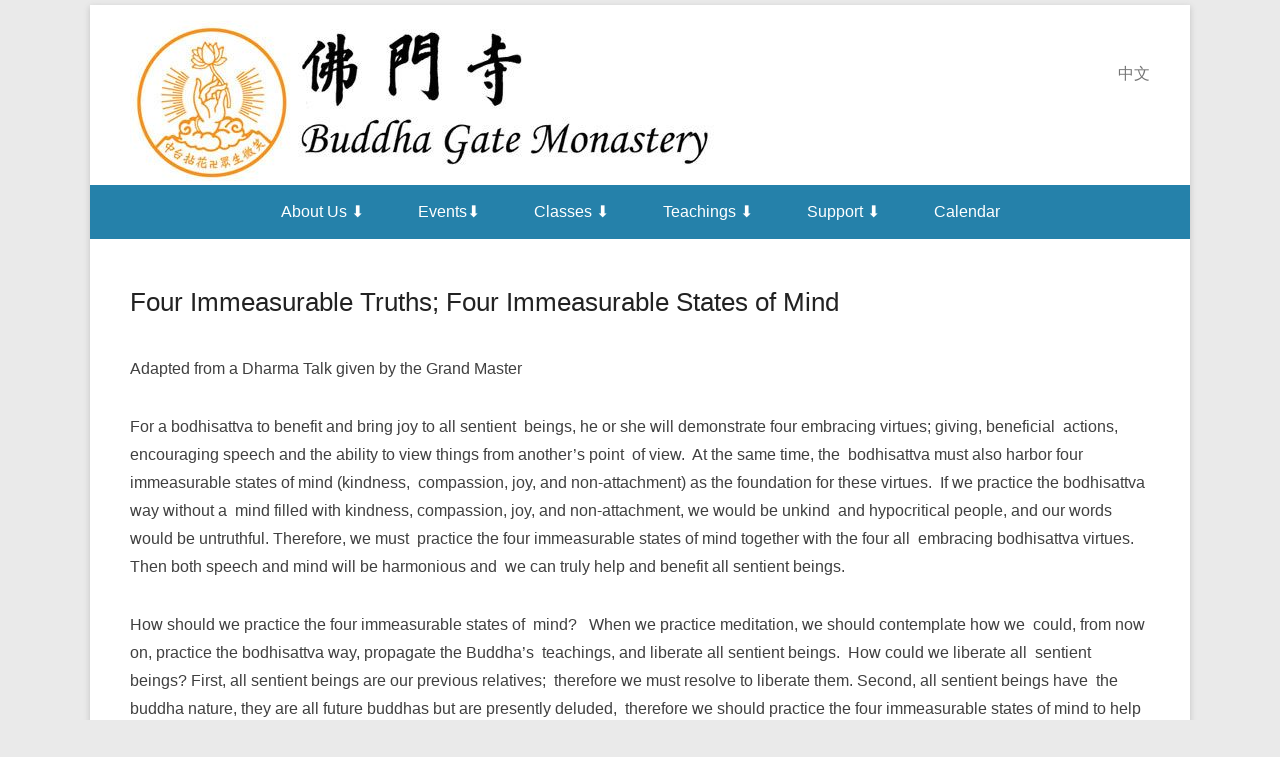

--- FILE ---
content_type: text/html; charset=UTF-8
request_url: https://buddhagate.org/four-immeasurable-truths-four-immeasurable-states-of-mind/
body_size: 19336
content:
 <!DOCTYPE html>
<!--[if IE 6]>
<html id="ie6" lang="en-US">
<![endif]-->
<!--[if IE 7]>
<html id="ie7" lang="en-US">
<![endif]-->
<!--[if IE 8]>
<html id="ie8" lang="en-US">
<![endif]-->
<!--[if !(IE 6) | !(IE 7) | !(IE 8)  ]><!-->
<html lang="en-US">
<!--<![endif]-->
<head>
	<meta charset="UTF-8" />
	<link rel="profile" href="http://gmpg.org/xfn/11" />
	<link rel="pingback" href="https://buddhagate.org/xmlrpc.php" />
<title>Four Immeasurable Truths; Four Immeasurable States of Mind  &#8211; Buddha Gate Monastery</title>
<meta name='robots' content='max-image-preview:large' />
<meta name="viewport" content="width=device-width, initial-scale=1.0"><link rel='dns-prefetch' href='//cdn.jsdelivr.net' />
<link rel='dns-prefetch' href='//fonts.googleapis.com' />
<link rel="alternate" type="application/rss+xml" title="Buddha Gate Monastery &raquo; Feed" href="https://buddhagate.org/feed/" />
<link rel="alternate" type="application/rss+xml" title="Buddha Gate Monastery &raquo; Comments Feed" href="https://buddhagate.org/comments/feed/" />
<link rel="alternate" type="application/rss+xml" title="Buddha Gate Monastery &raquo; Four Immeasurable Truths; Four Immeasurable States of Mind  Comments Feed" href="https://buddhagate.org/four-immeasurable-truths-four-immeasurable-states-of-mind/feed/" />
<link rel="alternate" title="oEmbed (JSON)" type="application/json+oembed" href="https://buddhagate.org/wp-json/oembed/1.0/embed?url=https%3A%2F%2Fbuddhagate.org%2Ffour-immeasurable-truths-four-immeasurable-states-of-mind%2F&#038;lang=en" />
<link rel="alternate" title="oEmbed (XML)" type="text/xml+oembed" href="https://buddhagate.org/wp-json/oembed/1.0/embed?url=https%3A%2F%2Fbuddhagate.org%2Ffour-immeasurable-truths-four-immeasurable-states-of-mind%2F&#038;format=xml&#038;lang=en" />
		<!-- This site uses the Google Analytics by ExactMetrics plugin v8.11.1 - Using Analytics tracking - https://www.exactmetrics.com/ -->
							<script src="//www.googletagmanager.com/gtag/js?id=G-M5JQRKMY8E"  data-cfasync="false" data-wpfc-render="false" type="text/javascript" async></script>
			<script data-cfasync="false" data-wpfc-render="false" type="text/javascript">
				var em_version = '8.11.1';
				var em_track_user = true;
				var em_no_track_reason = '';
								var ExactMetricsDefaultLocations = {"page_location":"https:\/\/buddhagate.org\/four-immeasurable-truths-four-immeasurable-states-of-mind\/"};
								if ( typeof ExactMetricsPrivacyGuardFilter === 'function' ) {
					var ExactMetricsLocations = (typeof ExactMetricsExcludeQuery === 'object') ? ExactMetricsPrivacyGuardFilter( ExactMetricsExcludeQuery ) : ExactMetricsPrivacyGuardFilter( ExactMetricsDefaultLocations );
				} else {
					var ExactMetricsLocations = (typeof ExactMetricsExcludeQuery === 'object') ? ExactMetricsExcludeQuery : ExactMetricsDefaultLocations;
				}

								var disableStrs = [
										'ga-disable-G-M5JQRKMY8E',
									];

				/* Function to detect opted out users */
				function __gtagTrackerIsOptedOut() {
					for (var index = 0; index < disableStrs.length; index++) {
						if (document.cookie.indexOf(disableStrs[index] + '=true') > -1) {
							return true;
						}
					}

					return false;
				}

				/* Disable tracking if the opt-out cookie exists. */
				if (__gtagTrackerIsOptedOut()) {
					for (var index = 0; index < disableStrs.length; index++) {
						window[disableStrs[index]] = true;
					}
				}

				/* Opt-out function */
				function __gtagTrackerOptout() {
					for (var index = 0; index < disableStrs.length; index++) {
						document.cookie = disableStrs[index] + '=true; expires=Thu, 31 Dec 2099 23:59:59 UTC; path=/';
						window[disableStrs[index]] = true;
					}
				}

				if ('undefined' === typeof gaOptout) {
					function gaOptout() {
						__gtagTrackerOptout();
					}
				}
								window.dataLayer = window.dataLayer || [];

				window.ExactMetricsDualTracker = {
					helpers: {},
					trackers: {},
				};
				if (em_track_user) {
					function __gtagDataLayer() {
						dataLayer.push(arguments);
					}

					function __gtagTracker(type, name, parameters) {
						if (!parameters) {
							parameters = {};
						}

						if (parameters.send_to) {
							__gtagDataLayer.apply(null, arguments);
							return;
						}

						if (type === 'event') {
														parameters.send_to = exactmetrics_frontend.v4_id;
							var hookName = name;
							if (typeof parameters['event_category'] !== 'undefined') {
								hookName = parameters['event_category'] + ':' + name;
							}

							if (typeof ExactMetricsDualTracker.trackers[hookName] !== 'undefined') {
								ExactMetricsDualTracker.trackers[hookName](parameters);
							} else {
								__gtagDataLayer('event', name, parameters);
							}
							
						} else {
							__gtagDataLayer.apply(null, arguments);
						}
					}

					__gtagTracker('js', new Date());
					__gtagTracker('set', {
						'developer_id.dNDMyYj': true,
											});
					if ( ExactMetricsLocations.page_location ) {
						__gtagTracker('set', ExactMetricsLocations);
					}
										__gtagTracker('config', 'G-M5JQRKMY8E', {"forceSSL":"true"} );
										window.gtag = __gtagTracker;										(function () {
						/* https://developers.google.com/analytics/devguides/collection/analyticsjs/ */
						/* ga and __gaTracker compatibility shim. */
						var noopfn = function () {
							return null;
						};
						var newtracker = function () {
							return new Tracker();
						};
						var Tracker = function () {
							return null;
						};
						var p = Tracker.prototype;
						p.get = noopfn;
						p.set = noopfn;
						p.send = function () {
							var args = Array.prototype.slice.call(arguments);
							args.unshift('send');
							__gaTracker.apply(null, args);
						};
						var __gaTracker = function () {
							var len = arguments.length;
							if (len === 0) {
								return;
							}
							var f = arguments[len - 1];
							if (typeof f !== 'object' || f === null || typeof f.hitCallback !== 'function') {
								if ('send' === arguments[0]) {
									var hitConverted, hitObject = false, action;
									if ('event' === arguments[1]) {
										if ('undefined' !== typeof arguments[3]) {
											hitObject = {
												'eventAction': arguments[3],
												'eventCategory': arguments[2],
												'eventLabel': arguments[4],
												'value': arguments[5] ? arguments[5] : 1,
											}
										}
									}
									if ('pageview' === arguments[1]) {
										if ('undefined' !== typeof arguments[2]) {
											hitObject = {
												'eventAction': 'page_view',
												'page_path': arguments[2],
											}
										}
									}
									if (typeof arguments[2] === 'object') {
										hitObject = arguments[2];
									}
									if (typeof arguments[5] === 'object') {
										Object.assign(hitObject, arguments[5]);
									}
									if ('undefined' !== typeof arguments[1].hitType) {
										hitObject = arguments[1];
										if ('pageview' === hitObject.hitType) {
											hitObject.eventAction = 'page_view';
										}
									}
									if (hitObject) {
										action = 'timing' === arguments[1].hitType ? 'timing_complete' : hitObject.eventAction;
										hitConverted = mapArgs(hitObject);
										__gtagTracker('event', action, hitConverted);
									}
								}
								return;
							}

							function mapArgs(args) {
								var arg, hit = {};
								var gaMap = {
									'eventCategory': 'event_category',
									'eventAction': 'event_action',
									'eventLabel': 'event_label',
									'eventValue': 'event_value',
									'nonInteraction': 'non_interaction',
									'timingCategory': 'event_category',
									'timingVar': 'name',
									'timingValue': 'value',
									'timingLabel': 'event_label',
									'page': 'page_path',
									'location': 'page_location',
									'title': 'page_title',
									'referrer' : 'page_referrer',
								};
								for (arg in args) {
																		if (!(!args.hasOwnProperty(arg) || !gaMap.hasOwnProperty(arg))) {
										hit[gaMap[arg]] = args[arg];
									} else {
										hit[arg] = args[arg];
									}
								}
								return hit;
							}

							try {
								f.hitCallback();
							} catch (ex) {
							}
						};
						__gaTracker.create = newtracker;
						__gaTracker.getByName = newtracker;
						__gaTracker.getAll = function () {
							return [];
						};
						__gaTracker.remove = noopfn;
						__gaTracker.loaded = true;
						window['__gaTracker'] = __gaTracker;
					})();
									} else {
										console.log("");
					(function () {
						function __gtagTracker() {
							return null;
						}

						window['__gtagTracker'] = __gtagTracker;
						window['gtag'] = __gtagTracker;
					})();
									}
			</script>
							<!-- / Google Analytics by ExactMetrics -->
		<style id='wp-img-auto-sizes-contain-inline-css' type='text/css'>
img:is([sizes=auto i],[sizes^="auto," i]){contain-intrinsic-size:3000px 1500px}
/*# sourceURL=wp-img-auto-sizes-contain-inline-css */
</style>

<link rel='stylesheet' id='orgchart-style1-css' href='https://buddhagate.org/wp-content/plugins/simple-org-chart/css/jquery.jOrgChart.css?ver=6.9' type='text/css' media='all' />
<link rel='stylesheet' id='orgchart-style2-css' href='https://buddhagate.org/wp-content/plugins/simple-org-chart/css/custom.css?ver=6.9' type='text/css' media='all' />
<link rel='stylesheet' id='select2css-css' href='//cdn.jsdelivr.net/npm/select2@4.1.0-beta.1/dist/css/select2.min.css?ver=1.0' type='text/css' media='all' />
<link rel='stylesheet' id='mec-select2-style-css' href='https://buddhagate.org/wp-content/plugins/modern-events-calendar/assets/packages/select2/select2.min.css?ver=6.9' type='text/css' media='all' />
<link rel='stylesheet' id='mec-font-icons-css' href='https://buddhagate.org/wp-content/plugins/modern-events-calendar/assets/css/iconfonts.css?ver=6.9' type='text/css' media='all' />
<link rel='stylesheet' id='mec-frontend-style-css' href='https://buddhagate.org/wp-content/plugins/modern-events-calendar/assets/css/frontend.min.css?ver=5.2.3' type='text/css' media='all' />
<link rel='stylesheet' id='mec-tooltip-style-css' href='https://buddhagate.org/wp-content/plugins/modern-events-calendar/assets/packages/tooltip/tooltip.css?ver=6.9' type='text/css' media='all' />
<link rel='stylesheet' id='mec-tooltip-shadow-style-css' href='https://buddhagate.org/wp-content/plugins/modern-events-calendar/assets/packages/tooltip/tooltipster-sideTip-shadow.min.css?ver=6.9' type='text/css' media='all' />
<link rel='stylesheet' id='mec-featherlight-style-css' href='https://buddhagate.org/wp-content/plugins/modern-events-calendar/assets/packages/featherlight/featherlight.css?ver=6.9' type='text/css' media='all' />
<link rel='stylesheet' id='mec-google-fonts-css' href='//fonts.googleapis.com/css?family=Montserrat%3A400%2C700%7CRoboto%3A100%2C300%2C400%2C700&#038;ver=6.9' type='text/css' media='all' />
<link rel='stylesheet' id='mec-dynamic-styles-css' href='https://buddhagate.org/wp-content/plugins/modern-events-calendar/assets/css/dyncss.css?ver=6.9' type='text/css' media='all' />
<style id='mec-dynamic-styles-inline-css' type='text/css'>
.mec-load-more-button, .mec-events-meta-group-tags a, .mec-events-button, .mec-single-event .mec-event-meta dt, .mec-wrap abbr, .mec-event-schedule-content dl dt, .mec-breadcrumbs a, .mec-breadcrumbs span .mec-event-content p, .mec-wrap p { font-family: 'Bree Serif',sans-serif; font-weight:300;}.mec-wrap.colorskin-custom .mec-totalcal-box .mec-totalcal-view span:hover,.mec-wrap.colorskin-custom .mec-calendar.mec-event-calendar-classic .mec-selected-day,.mec-wrap.colorskin-custom .mec-color, .mec-wrap.colorskin-custom .mec-event-sharing-wrap .mec-event-sharing > li:hover a, .mec-wrap.colorskin-custom .mec-color-hover:hover, .mec-wrap.colorskin-custom .mec-color-before *:before ,.mec-wrap.colorskin-custom .mec-widget .mec-event-grid-classic.owl-carousel .owl-nav i,.mec-wrap.colorskin-custom .mec-event-list-classic a.magicmore:hover,.mec-wrap.colorskin-custom .mec-event-grid-simple:hover .mec-event-title,.mec-wrap.colorskin-custom .mec-single-event .mec-event-meta dd.mec-events-event-categories:before,.mec-wrap.colorskin-custom .mec-single-event-date:before,.mec-wrap.colorskin-custom .mec-single-event-time:before,.mec-wrap.colorskin-custom .mec-events-meta-group.mec-events-meta-group-venue:before,.mec-wrap.colorskin-custom .mec-calendar .mec-calendar-side .mec-previous-month i,.mec-wrap.colorskin-custom .mec-calendar .mec-calendar-side .mec-next-month,.mec-wrap.colorskin-custom .mec-calendar .mec-calendar-side .mec-previous-month:hover,.mec-wrap.colorskin-custom .mec-calendar .mec-calendar-side .mec-next-month:hover,.mec-wrap.colorskin-custom .mec-calendar.mec-event-calendar-classic dt.mec-selected-day:hover,.mec-wrap.colorskin-custom .mec-infowindow-wp h5 a:hover, .colorskin-custom .mec-events-meta-group-countdown .mec-end-counts h3,.mec-calendar .mec-calendar-side .mec-next-month i,.mec-wrap .mec-totalcal-box i,.mec-calendar .mec-event-article .mec-event-title a:hover,.mec-attendees-list-details .mec-attendee-profile-link a:hover,.mec-wrap.colorskin-custom .mec-next-event-details li i, .mec-next-event-details i:before, .mec-marker-infowindow-wp .mec-marker-infowindow-count, .mec-next-event-details a,.mec-wrap.colorskin-custom .mec-events-masonry-cats a.mec-masonry-cat-selected,.lity .mec-color,.lity .mec-color-before :before,.lity .mec-color-hover:hover,.lity .mec-wrap .mec-color,.lity .mec-wrap .mec-color-before :before,.lity .mec-wrap .mec-color-hover:hover,.leaflet-popup-content .mec-color,.leaflet-popup-content .mec-color-before :before,.leaflet-popup-content .mec-color-hover:hover,.leaflet-popup-content .mec-wrap .mec-color,.leaflet-popup-content .mec-wrap .mec-color-before :before,.leaflet-popup-content .mec-wrap .mec-color-hover:hover,.mec-map-boxshow div .mec-map-view-event-detail.mec-event-detail i,.mec-map-boxshow div .mec-map-view-event-detail.mec-event-detail:hover,.mec-map-boxshow .mec-color,.mec-map-boxshow .mec-color-before :before,.mec-map-boxshow .mec-color-hover:hover,.mec-map-boxshow .mec-wrap .mec-color,.mec-map-boxshow .mec-wrap .mec-color-before :before,.mec-map-boxshow .mec-wrap .mec-color-hover:hover{color: #0093d0}.mec-wrap .mec-map-lightbox-wp.mec-event-list-classic .mec-event-date,.mec-wrap.colorskin-custom .mec-event-sharing .mec-event-share:hover .event-sharing-icon,.mec-wrap.colorskin-custom .mec-event-grid-clean .mec-event-date,.mec-wrap.colorskin-custom .mec-event-list-modern .mec-event-sharing > li:hover a i,.mec-wrap.colorskin-custom .mec-event-list-modern .mec-event-sharing .mec-event-share:hover .mec-event-sharing-icon,.mec-wrap.colorskin-custom .mec-event-list-modern .mec-event-sharing li:hover a i,.mec-wrap.colorskin-custom .mec-calendar:not(.mec-event-calendar-classic) .mec-selected-day,.mec-wrap.colorskin-custom .mec-calendar .mec-selected-day:hover,.mec-wrap.colorskin-custom .mec-calendar .mec-calendar-row  dt.mec-has-event:hover,.mec-wrap.colorskin-custom .mec-calendar .mec-has-event:after, .mec-wrap.colorskin-custom .mec-bg-color, .mec-wrap.colorskin-custom .mec-bg-color-hover:hover, .colorskin-custom .mec-event-sharing-wrap:hover > li, .mec-wrap.colorskin-custom .mec-totalcal-box .mec-totalcal-view span.mec-totalcalview-selected,.mec-wrap .flip-clock-wrapper ul li a div div.inn,.mec-wrap .mec-totalcal-box .mec-totalcal-view span.mec-totalcalview-selected,.event-carousel-type1-head .mec-event-date-carousel,.mec-event-countdown-style3 .mec-event-date,#wrap .mec-wrap article.mec-event-countdown-style1,.mec-event-countdown-style1 .mec-event-countdown-part3 a.mec-event-button,.mec-wrap .mec-event-countdown-style2,.mec-map-get-direction-btn-cnt input[type="submit"],.mec-booking button,span.mec-marker-wrap,.mec-wrap.colorskin-custom .mec-timeline-events-container .mec-timeline-event-date:before{background-color: #0093d0;}.mec-wrap.colorskin-custom .mec-single-event .mec-speakers-details ul li .mec-speaker-avatar a:hover img,.mec-wrap.colorskin-custom .mec-event-list-modern .mec-event-sharing > li:hover a i,.mec-wrap.colorskin-custom .mec-event-list-modern .mec-event-sharing .mec-event-share:hover .mec-event-sharing-icon,.mec-wrap.colorskin-custom .mec-event-list-standard .mec-month-divider span:before,.mec-wrap.colorskin-custom .mec-single-event .mec-social-single:before,.mec-wrap.colorskin-custom .mec-single-event .mec-frontbox-title:before,.mec-wrap.colorskin-custom .mec-calendar .mec-calendar-events-side .mec-table-side-day, .mec-wrap.colorskin-custom .mec-border-color, .mec-wrap.colorskin-custom .mec-border-color-hover:hover, .colorskin-custom .mec-single-event .mec-frontbox-title:before, .colorskin-custom .mec-single-event .mec-events-meta-group-booking form > h4:before, .mec-wrap.colorskin-custom .mec-totalcal-box .mec-totalcal-view span.mec-totalcalview-selected,.mec-wrap .mec-totalcal-box .mec-totalcal-view span.mec-totalcalview-selected,.event-carousel-type1-head .mec-event-date-carousel:after,.mec-wrap.colorskin-custom .mec-events-masonry-cats a.mec-masonry-cat-selected, .mec-marker-infowindow-wp .mec-marker-infowindow-count, .mec-wrap.colorskin-custom .mec-events-masonry-cats a:hover{border-color: #0093d0;}.mec-wrap.colorskin-custom .mec-event-countdown-style3 .mec-event-date:after,.mec-wrap.colorskin-custom .mec-month-divider span:before{border-bottom-color:#0093d0;}.mec-wrap.colorskin-custom  article.mec-event-countdown-style1 .mec-event-countdown-part2:after{border-color: transparent transparent transparent #0093d0;}.mec-wrap.colorskin-custom .mec-box-shadow-color { box-shadow: 0 4px 22px -7px #0093d0;}.mec-wrap.colorskin-custom .mec-timeline-event-local-time, .mec-wrap.colorskin-custom .mec-timeline-event-time ,.mec-wrap.colorskin-custom .mec-timeline-event-location { background: rgba(0,147,208,.11);}.mec-wrap.colorskin-custom .mec-timeline-events-container .mec-timeline-event-date:after { background: rgba(0,147,208,.3);}@media only screen and (min-width: 1281px) {.mec-container {width: 700px;}}@media only screen and (min-width: 1600px) {.mec-container {width: 900px;}}.mec-wrap h1 a, .mec-wrap h2 a, .mec-wrap h3 a, .mec-wrap h4 a, .mec-wrap h5 a, .mec-wrap h6 a,.entry-content .mec-wrap h1 a, .entry-content .mec-wrap h2 a, .entry-content .mec-wrap h3 a,.entry-content  .mec-wrap h4 a, .entry-content .mec-wrap h5 a, .entry-content .mec-wrap h6 a {color: #000000 !important;}.mec-wrap.colorskin-custom h1 a:hover, .mec-wrap.colorskin-custom h2 a:hover, .mec-wrap.colorskin-custom h3 a:hover, .mec-wrap.colorskin-custom h4 a:hover, .mec-wrap.colorskin-custom h5 a:hover, .mec-wrap.colorskin-custom h6 a:hover,.entry-content .mec-wrap.colorskin-custom h1 a:hover, .entry-content .mec-wrap.colorskin-custom h2 a:hover, .entry-content .mec-wrap.colorskin-custom h3 a:hover,.entry-content  .mec-wrap.colorskin-custom h4 a:hover, .entry-content .mec-wrap.colorskin-custom h5 a:hover, .entry-content .mec-wrap.colorskin-custom h6 a:hover {color: #0a0a0a !important;}
/*# sourceURL=mec-dynamic-styles-inline-css */
</style>
<link rel='stylesheet' id='mec-custom-google-font-css' href='https://fonts.googleapis.com/css?family=%7CBree+Serif%3A%2C+&#038;subset=latin%2Clatin-ext' type='text/css' media='all' />
<link rel='stylesheet' id='mec-lity-style-css' href='https://buddhagate.org/wp-content/plugins/modern-events-calendar/assets/packages/lity/lity.min.css?ver=6.9' type='text/css' media='all' />
<style id='wp-emoji-styles-inline-css' type='text/css'>

	img.wp-smiley, img.emoji {
		display: inline !important;
		border: none !important;
		box-shadow: none !important;
		height: 1em !important;
		width: 1em !important;
		margin: 0 0.07em !important;
		vertical-align: -0.1em !important;
		background: none !important;
		padding: 0 !important;
	}
/*# sourceURL=wp-emoji-styles-inline-css */
</style>
<link rel='stylesheet' id='wp-block-library-css' href='https://buddhagate.org/wp-includes/css/dist/block-library/style.min.css?ver=6.9' type='text/css' media='all' />
<style id='wp-block-paragraph-inline-css' type='text/css'>
.is-small-text{font-size:.875em}.is-regular-text{font-size:1em}.is-large-text{font-size:2.25em}.is-larger-text{font-size:3em}.has-drop-cap:not(:focus):first-letter{float:left;font-size:8.4em;font-style:normal;font-weight:100;line-height:.68;margin:.05em .1em 0 0;text-transform:uppercase}body.rtl .has-drop-cap:not(:focus):first-letter{float:none;margin-left:.1em}p.has-drop-cap.has-background{overflow:hidden}:root :where(p.has-background){padding:1.25em 2.375em}:where(p.has-text-color:not(.has-link-color)) a{color:inherit}p.has-text-align-left[style*="writing-mode:vertical-lr"],p.has-text-align-right[style*="writing-mode:vertical-rl"]{rotate:180deg}
/*# sourceURL=https://buddhagate.org/wp-includes/blocks/paragraph/style.min.css */
</style>
<style id='global-styles-inline-css' type='text/css'>
:root{--wp--preset--aspect-ratio--square: 1;--wp--preset--aspect-ratio--4-3: 4/3;--wp--preset--aspect-ratio--3-4: 3/4;--wp--preset--aspect-ratio--3-2: 3/2;--wp--preset--aspect-ratio--2-3: 2/3;--wp--preset--aspect-ratio--16-9: 16/9;--wp--preset--aspect-ratio--9-16: 9/16;--wp--preset--color--black: #111111;--wp--preset--color--cyan-bluish-gray: #abb8c3;--wp--preset--color--white: #ffffff;--wp--preset--color--pale-pink: #f78da7;--wp--preset--color--vivid-red: #cf2e2e;--wp--preset--color--luminous-vivid-orange: #ff6900;--wp--preset--color--luminous-vivid-amber: #fcb900;--wp--preset--color--light-green-cyan: #7bdcb5;--wp--preset--color--vivid-green-cyan: #00d084;--wp--preset--color--pale-cyan-blue: #8ed1fc;--wp--preset--color--vivid-cyan-blue: #0693e3;--wp--preset--color--vivid-purple: #9b51e0;--wp--preset--color--gray: #f4f4f4;--wp--preset--color--yellow: #e5ae4a;--wp--preset--color--blue: #21759b;--wp--preset--gradient--vivid-cyan-blue-to-vivid-purple: linear-gradient(135deg,rgb(6,147,227) 0%,rgb(155,81,224) 100%);--wp--preset--gradient--light-green-cyan-to-vivid-green-cyan: linear-gradient(135deg,rgb(122,220,180) 0%,rgb(0,208,130) 100%);--wp--preset--gradient--luminous-vivid-amber-to-luminous-vivid-orange: linear-gradient(135deg,rgb(252,185,0) 0%,rgb(255,105,0) 100%);--wp--preset--gradient--luminous-vivid-orange-to-vivid-red: linear-gradient(135deg,rgb(255,105,0) 0%,rgb(207,46,46) 100%);--wp--preset--gradient--very-light-gray-to-cyan-bluish-gray: linear-gradient(135deg,rgb(238,238,238) 0%,rgb(169,184,195) 100%);--wp--preset--gradient--cool-to-warm-spectrum: linear-gradient(135deg,rgb(74,234,220) 0%,rgb(151,120,209) 20%,rgb(207,42,186) 40%,rgb(238,44,130) 60%,rgb(251,105,98) 80%,rgb(254,248,76) 100%);--wp--preset--gradient--blush-light-purple: linear-gradient(135deg,rgb(255,206,236) 0%,rgb(152,150,240) 100%);--wp--preset--gradient--blush-bordeaux: linear-gradient(135deg,rgb(254,205,165) 0%,rgb(254,45,45) 50%,rgb(107,0,62) 100%);--wp--preset--gradient--luminous-dusk: linear-gradient(135deg,rgb(255,203,112) 0%,rgb(199,81,192) 50%,rgb(65,88,208) 100%);--wp--preset--gradient--pale-ocean: linear-gradient(135deg,rgb(255,245,203) 0%,rgb(182,227,212) 50%,rgb(51,167,181) 100%);--wp--preset--gradient--electric-grass: linear-gradient(135deg,rgb(202,248,128) 0%,rgb(113,206,126) 100%);--wp--preset--gradient--midnight: linear-gradient(135deg,rgb(2,3,129) 0%,rgb(40,116,252) 100%);--wp--preset--font-size--small: 13px;--wp--preset--font-size--medium: 20px;--wp--preset--font-size--large: 42px;--wp--preset--font-size--x-large: 42px;--wp--preset--font-size--normal: 16px;--wp--preset--font-size--huge: 56px;--wp--preset--spacing--20: 0.44rem;--wp--preset--spacing--30: 0.67rem;--wp--preset--spacing--40: 1rem;--wp--preset--spacing--50: 1.5rem;--wp--preset--spacing--60: 2.25rem;--wp--preset--spacing--70: 3.38rem;--wp--preset--spacing--80: 5.06rem;--wp--preset--shadow--natural: 6px 6px 9px rgba(0, 0, 0, 0.2);--wp--preset--shadow--deep: 12px 12px 50px rgba(0, 0, 0, 0.4);--wp--preset--shadow--sharp: 6px 6px 0px rgba(0, 0, 0, 0.2);--wp--preset--shadow--outlined: 6px 6px 0px -3px rgb(255, 255, 255), 6px 6px rgb(0, 0, 0);--wp--preset--shadow--crisp: 6px 6px 0px rgb(0, 0, 0);}:where(.is-layout-flex){gap: 0.5em;}:where(.is-layout-grid){gap: 0.5em;}body .is-layout-flex{display: flex;}.is-layout-flex{flex-wrap: wrap;align-items: center;}.is-layout-flex > :is(*, div){margin: 0;}body .is-layout-grid{display: grid;}.is-layout-grid > :is(*, div){margin: 0;}:where(.wp-block-columns.is-layout-flex){gap: 2em;}:where(.wp-block-columns.is-layout-grid){gap: 2em;}:where(.wp-block-post-template.is-layout-flex){gap: 1.25em;}:where(.wp-block-post-template.is-layout-grid){gap: 1.25em;}.has-black-color{color: var(--wp--preset--color--black) !important;}.has-cyan-bluish-gray-color{color: var(--wp--preset--color--cyan-bluish-gray) !important;}.has-white-color{color: var(--wp--preset--color--white) !important;}.has-pale-pink-color{color: var(--wp--preset--color--pale-pink) !important;}.has-vivid-red-color{color: var(--wp--preset--color--vivid-red) !important;}.has-luminous-vivid-orange-color{color: var(--wp--preset--color--luminous-vivid-orange) !important;}.has-luminous-vivid-amber-color{color: var(--wp--preset--color--luminous-vivid-amber) !important;}.has-light-green-cyan-color{color: var(--wp--preset--color--light-green-cyan) !important;}.has-vivid-green-cyan-color{color: var(--wp--preset--color--vivid-green-cyan) !important;}.has-pale-cyan-blue-color{color: var(--wp--preset--color--pale-cyan-blue) !important;}.has-vivid-cyan-blue-color{color: var(--wp--preset--color--vivid-cyan-blue) !important;}.has-vivid-purple-color{color: var(--wp--preset--color--vivid-purple) !important;}.has-black-background-color{background-color: var(--wp--preset--color--black) !important;}.has-cyan-bluish-gray-background-color{background-color: var(--wp--preset--color--cyan-bluish-gray) !important;}.has-white-background-color{background-color: var(--wp--preset--color--white) !important;}.has-pale-pink-background-color{background-color: var(--wp--preset--color--pale-pink) !important;}.has-vivid-red-background-color{background-color: var(--wp--preset--color--vivid-red) !important;}.has-luminous-vivid-orange-background-color{background-color: var(--wp--preset--color--luminous-vivid-orange) !important;}.has-luminous-vivid-amber-background-color{background-color: var(--wp--preset--color--luminous-vivid-amber) !important;}.has-light-green-cyan-background-color{background-color: var(--wp--preset--color--light-green-cyan) !important;}.has-vivid-green-cyan-background-color{background-color: var(--wp--preset--color--vivid-green-cyan) !important;}.has-pale-cyan-blue-background-color{background-color: var(--wp--preset--color--pale-cyan-blue) !important;}.has-vivid-cyan-blue-background-color{background-color: var(--wp--preset--color--vivid-cyan-blue) !important;}.has-vivid-purple-background-color{background-color: var(--wp--preset--color--vivid-purple) !important;}.has-black-border-color{border-color: var(--wp--preset--color--black) !important;}.has-cyan-bluish-gray-border-color{border-color: var(--wp--preset--color--cyan-bluish-gray) !important;}.has-white-border-color{border-color: var(--wp--preset--color--white) !important;}.has-pale-pink-border-color{border-color: var(--wp--preset--color--pale-pink) !important;}.has-vivid-red-border-color{border-color: var(--wp--preset--color--vivid-red) !important;}.has-luminous-vivid-orange-border-color{border-color: var(--wp--preset--color--luminous-vivid-orange) !important;}.has-luminous-vivid-amber-border-color{border-color: var(--wp--preset--color--luminous-vivid-amber) !important;}.has-light-green-cyan-border-color{border-color: var(--wp--preset--color--light-green-cyan) !important;}.has-vivid-green-cyan-border-color{border-color: var(--wp--preset--color--vivid-green-cyan) !important;}.has-pale-cyan-blue-border-color{border-color: var(--wp--preset--color--pale-cyan-blue) !important;}.has-vivid-cyan-blue-border-color{border-color: var(--wp--preset--color--vivid-cyan-blue) !important;}.has-vivid-purple-border-color{border-color: var(--wp--preset--color--vivid-purple) !important;}.has-vivid-cyan-blue-to-vivid-purple-gradient-background{background: var(--wp--preset--gradient--vivid-cyan-blue-to-vivid-purple) !important;}.has-light-green-cyan-to-vivid-green-cyan-gradient-background{background: var(--wp--preset--gradient--light-green-cyan-to-vivid-green-cyan) !important;}.has-luminous-vivid-amber-to-luminous-vivid-orange-gradient-background{background: var(--wp--preset--gradient--luminous-vivid-amber-to-luminous-vivid-orange) !important;}.has-luminous-vivid-orange-to-vivid-red-gradient-background{background: var(--wp--preset--gradient--luminous-vivid-orange-to-vivid-red) !important;}.has-very-light-gray-to-cyan-bluish-gray-gradient-background{background: var(--wp--preset--gradient--very-light-gray-to-cyan-bluish-gray) !important;}.has-cool-to-warm-spectrum-gradient-background{background: var(--wp--preset--gradient--cool-to-warm-spectrum) !important;}.has-blush-light-purple-gradient-background{background: var(--wp--preset--gradient--blush-light-purple) !important;}.has-blush-bordeaux-gradient-background{background: var(--wp--preset--gradient--blush-bordeaux) !important;}.has-luminous-dusk-gradient-background{background: var(--wp--preset--gradient--luminous-dusk) !important;}.has-pale-ocean-gradient-background{background: var(--wp--preset--gradient--pale-ocean) !important;}.has-electric-grass-gradient-background{background: var(--wp--preset--gradient--electric-grass) !important;}.has-midnight-gradient-background{background: var(--wp--preset--gradient--midnight) !important;}.has-small-font-size{font-size: var(--wp--preset--font-size--small) !important;}.has-medium-font-size{font-size: var(--wp--preset--font-size--medium) !important;}.has-large-font-size{font-size: var(--wp--preset--font-size--large) !important;}.has-x-large-font-size{font-size: var(--wp--preset--font-size--x-large) !important;}
/*# sourceURL=global-styles-inline-css */
</style>

<style id='classic-theme-styles-inline-css' type='text/css'>
/*! This file is auto-generated */
.wp-block-button__link{color:#fff;background-color:#32373c;border-radius:9999px;box-shadow:none;text-decoration:none;padding:calc(.667em + 2px) calc(1.333em + 2px);font-size:1.125em}.wp-block-file__button{background:#32373c;color:#fff;text-decoration:none}
/*# sourceURL=/wp-includes/css/classic-themes.min.css */
</style>
<link rel='stylesheet' id='contact-form-7-css' href='https://buddhagate.org/wp-content/plugins/contact-form-7/includes/css/styles.css?ver=6.1.4' type='text/css' media='all' />
<link rel='stylesheet' id='h5ap-style-css' href='https://buddhagate.org/wp-content/plugins/html5-audio-player-pro/style/plyr.css?ver=3.5.10' type='text/css' media='all' />
<link rel='stylesheet' id='awesome-admin-css' href='https://buddhagate.org/wp-content/plugins/tf-numbers-number-counter-animaton/assets/css/font-awesome.min.css?ver=1' type='text/css' media='all' />
<link rel='stylesheet' id='tf_numbers-style-css' href='https://buddhagate.org/wp-content/plugins/tf-numbers-number-counter-animaton/assets/css/style.css?ver=1' type='text/css' media='all' />
<link rel='stylesheet' id='ub-extension-style-css-css' href='https://buddhagate.org/wp-content/plugins/ultimate-blocks/src/extensions/style.css?ver=6.9' type='text/css' media='all' />
<link rel='stylesheet' id='wp-components-css' href='https://buddhagate.org/wp-includes/css/dist/components/style.min.css?ver=6.9' type='text/css' media='all' />
<link rel='stylesheet' id='godaddy-styles-css' href='https://buddhagate.org/wp-content/plugins/coblocks/includes/Dependencies/GoDaddy/Styles/build/latest.css?ver=2.0.2' type='text/css' media='all' />
<link rel='stylesheet' id='extendify-utility-styles-css' href='https://buddhagate.org/wp-content/plugins/extendify/public/build/utility-minimum.css?ver=6.9' type='text/css' media='all' />
<link rel='stylesheet' id='catchkathmandu-fonts-css' href='https://buddhagate.org/wp-content/fonts/b937ff6d268c7a1021a8fb6d52818913.css' type='text/css' media='all' />
<link rel='stylesheet' id='catchkathmandu-style-css' href='https://buddhagate.org/wp-content/themes/catch-kathmandu-pro/style.css?ver=5.3.4' type='text/css' media='all' />
<link rel='stylesheet' id='catchkathmandu-block-style-css' href='https://buddhagate.org/wp-content/themes/catch-kathmandu-pro/css/blocks.css?ver=5.3.4' type='text/css' media='all' />
<link rel='stylesheet' id='genericons-css' href='https://buddhagate.org/wp-content/themes/catch-kathmandu-pro/css/genericons/genericons.css?ver=3.4.1' type='text/css' media='all' />
<link rel='stylesheet' id='catchkathmandu-responsive-css' href='https://buddhagate.org/wp-content/themes/catch-kathmandu-pro/css/responsive.css?ver=5.3.4' type='text/css' media='all' />
<link rel='stylesheet' id='dflip-style-css' href='https://buddhagate.org/wp-content/plugins/3d-flipbook-dflip-lite/assets/css/dflip.min.css?ver=2.4.20' type='text/css' media='all' />
<script type="text/javascript" src="https://buddhagate.org/wp-includes/js/jquery/jquery.min.js?ver=3.7.1" id="jquery-core-js"></script>
<script type="text/javascript" src="https://buddhagate.org/wp-includes/js/jquery/jquery-migrate.min.js?ver=3.4.1" id="jquery-migrate-js"></script>
<script type="text/javascript" src="https://buddhagate.org/wp-content/plugins/modern-events-calendar/assets/js/jquery.typewatch.js?ver=6.9" id="mec-typekit-script-js"></script>
<script type="text/javascript" src="https://buddhagate.org/wp-content/plugins/modern-events-calendar/assets/packages/featherlight/featherlight.js?ver=6.9" id="mec-featherlight-script-js"></script>
<script type="text/javascript" src="https://buddhagate.org/wp-content/plugins/modern-events-calendar/assets/packages/select2/select2.full.min.js?ver=6.9" id="mec-select2-script-js"></script>
<script type="text/javascript" id="mec-frontend-script-js-extra">
/* <![CDATA[ */
var mecdata = {"day":"day","days":"days","hour":"hour","hours":"hours","minute":"minute","minutes":"minutes","second":"second","seconds":"seconds","elementor_edit_mode":"no","recapcha_key":"","ajax_url":"https://buddhagate.org/wp-admin/admin-ajax.php","fes_nonce":"89393ecea2","current_year":"2026","datepicker_format":"yy-mm-dd&Y-m-d"};
//# sourceURL=mec-frontend-script-js-extra
/* ]]> */
</script>
<script type="text/javascript" src="https://buddhagate.org/wp-content/plugins/modern-events-calendar/assets/js/frontend.js?ver=5.2.3" id="mec-frontend-script-js"></script>
<script type="text/javascript" src="https://buddhagate.org/wp-content/plugins/modern-events-calendar/assets/packages/tooltip/tooltip.js?ver=6.9" id="mec-tooltip-script-js"></script>
<script type="text/javascript" src="https://buddhagate.org/wp-content/plugins/modern-events-calendar/assets/js/events.js?ver=5.2.3" id="mec-events-script-js"></script>
<script type="text/javascript" src="https://buddhagate.org/wp-content/plugins/modern-events-calendar/assets/packages/lity/lity.min.js?ver=6.9" id="mec-lity-script-js"></script>
<script type="text/javascript" src="https://buddhagate.org/wp-content/plugins/modern-events-calendar/assets/packages/colorbrightness/colorbrightness.min.js?ver=6.9" id="mec-colorbrightness-script-js"></script>
<script type="text/javascript" src="https://buddhagate.org/wp-content/plugins/modern-events-calendar/assets/packages/owl-carousel/owl.carousel.min.js?ver=6.9" id="mec-owl-carousel-script-js"></script>
<script type="text/javascript" src="https://buddhagate.org/wp-content/plugins/google-analytics-dashboard-for-wp/assets/js/frontend-gtag.min.js?ver=8.11.1" id="exactmetrics-frontend-script-js" async="async" data-wp-strategy="async"></script>
<script data-cfasync="false" data-wpfc-render="false" type="text/javascript" id='exactmetrics-frontend-script-js-extra'>/* <![CDATA[ */
var exactmetrics_frontend = {"js_events_tracking":"true","download_extensions":"zip,mp3,mpeg,pdf,docx,pptx,xlsx,rar","inbound_paths":"[{\"path\":\"\\\/go\\\/\",\"label\":\"affiliate\"},{\"path\":\"\\\/recommend\\\/\",\"label\":\"affiliate\"}]","home_url":"https:\/\/buddhagate.org","hash_tracking":"false","v4_id":"G-M5JQRKMY8E"};/* ]]> */
</script>
<script type="text/javascript" src="https://buddhagate.org/wp-content/plugins/html5-audio-player-pro/js/plyr.min.js?ver=3.5.10" id="h5ap-script-js"></script>
<script type="text/javascript" src="https://buddhagate.org/wp-content/plugins/tf-numbers-number-counter-animaton/assets/js/tf_numbers.js?ver=1" id="tf_numbers-js"></script>
<link rel="https://api.w.org/" href="https://buddhagate.org/wp-json/" /><link rel="alternate" title="JSON" type="application/json" href="https://buddhagate.org/wp-json/wp/v2/posts/5561" /><link rel="EditURI" type="application/rsd+xml" title="RSD" href="https://buddhagate.org/xmlrpc.php?rsd" />
<meta name="generator" content="WordPress 6.9" />
<link rel="canonical" href="https://buddhagate.org/four-immeasurable-truths-four-immeasurable-states-of-mind/" />
<link rel='shortlink' href='https://buddhagate.org/?p=5561' />
<!-- Buddha Gate Monastery Custom CSS Styles -->
<style type="text/css" media="screen">
#footer-sidebar { background-color: #ada48f; }
#site-generator { background-color: #ada48f; }
.entry-header .entry-title a:hover { color: #ada48f; }
#homepage-message { background-color: #c1b695; color: #fff; border-color: #c1b695; }
body, button, input, select, textarea { font-family: "Helvetica Neue",Helvetica,Arial,sans-serif; }
#site-title { font-family: Allerta, sans-serif; }
#site-description { font-family: "Helvetica Neue",Helvetica,Arial,sans-serif; }
#primary .hentry { font-family: Helvetica, "Helvetica Neue", Arial, sans-serif; }
h1, h2, h3, h4, h5, h6 { font-family: Helvetica, "Helvetica Neue", Arial, sans-serif; }
</style>
<!-- refreshing cache -->	<style type="text/css">
			#hgroup { padding: 0; }
		#site-title,
		#site-description {
			position: absolute !important;
			clip: rect(1px 1px 1px 1px); /* IE6, IE7 */
			clip: rect(1px, 1px, 1px, 1px);
		}
		</style>
	<link rel="icon" href="https://buddhagate.org/wp-content/uploads/2019/03/logo-150x150.jpg" sizes="32x32" />
<link rel="icon" href="https://buddhagate.org/wp-content/uploads/2019/03/logo-350x350.jpg" sizes="192x192" />
<link rel="apple-touch-icon" href="https://buddhagate.org/wp-content/uploads/2019/03/logo-350x350.jpg" />
<meta name="msapplication-TileImage" content="https://buddhagate.org/wp-content/uploads/2019/03/logo-350x350.jpg" />
		<style type="text/css" id="wp-custom-css">
			 /***  hide the 'previous' and 'next' post option at the bottom of my post ***/
 
.post-navigation {
display: none;
}

/*** hide category archive title in category page***/

.category .page-header { display: none; }

/*** hide category author date info***/
header.archive-header {display: none;}
.entry-meta {
    display: none;
}
.tags-archives li:first-child{
	visibility:hidden;
}
/*** set font and size for whole site***/ 
body {
font-family: “HelveticaNeue-Light”, “Helvetica Neue Light”, “Helvetica Neue”, Helvetica, Arial, “Lucida Grande” ;
font-weight: 500;
}
 
/*** set mouse over background***/ 
 a:hover {   background-color: #CCF;}  
 
 /*too much space above logo*/
#header-content { display: none; }
#header-content { padding: 0 ; }
/*logo border*/
#hgroup-wrap { padding-bottom: 0; }
#site-logo { padding-top: 0; }

/*space above header*/
 .site { margin-top: 5px; } 

/*space above header*/

/*header image on left */

#branding hgroup { display: inline-block; }
#site-logo { float: left; }
#site-details { float: left; padding-left: 15px;}
#site-title, #site-description { margin: 0 }

.center-pdf {
  display: flex;
  justify-content: center;
  margin-top: 20px;
  margin-bottom: 20px;
}
		</style>
		<style type="text/css">.mec-widget .mec-monthly-view-simple .mec-event-title,
.mec-widget .mec-montly-view-simple .mec-event-date {
    font-size: 16px;</style><link rel='stylesheet' id='tf-footer-style-css' href='https://buddhagate.org/wp-content/plugins/tf-numbers-number-counter-animaton/inc/tf-footer-style.css?ver=1000' type='text/css' media='all' />
</head>

<body class="wp-singular post-template-default single single-post postid-5561 single-format-standard wp-custom-logo wp-embed-responsive wp-theme-catch-kathmandu-pro metaslider-plugin group-blog no-sidebar-full-width content-full">



<div id="page" class="hfeed site">

	    
	<header id="masthead" role="banner">
    
    	 
        
    	<div id="hgroup-wrap" class="container">
        
       			<div id="header-left">
		<div id="site-logo"><a href="https://buddhagate.org/" class="custom-logo-link" rel="home"><img width="588" height="180" src="https://buddhagate.org/wp-content/uploads/2020/02/BGM-Logo.jpg" class="custom-logo" alt="Buddha Gate Monastery" decoding="async" fetchpriority="high" srcset="https://buddhagate.org/wp-content/uploads/2020/02/BGM-Logo.jpg 588w, https://buddhagate.org/wp-content/uploads/2020/02/BGM-Logo-350x107.jpg 350w" sizes="(max-width: 588px) 100vw, 588px" /></a></div><!-- #site-logo -->
		<div id="hgroup" class="logo-enable logo-left">
			<h1 id="site-title">
				<a href="https://buddhagate.org/" title="Buddha Gate Monastery" rel="home">Buddha Gate Monastery</a>
			</h1>
			<h2 id="site-description"> Chan is the mind of Buddha</h2>
		</div><!-- #hgroup -->
	</div><!-- #header-left"> -->
 
    <div id="header-right" class="header-sidebar widget-area">
    	<aside id="polylang-6" class="widget widget_polylang"><ul>
	<li class="lang-item lang-item-53 lang-item-zh no-translation lang-item-first"><a lang="zh-TW" hreflang="zh-TW" href="https://buddhagate.org/zh/zfront-3/">中文</a></li>
</ul>
</aside><aside id="block-7" class="widget widget_block widget_text">
<p class="coblocks-animate mt-0 pt-0" data-coblocks-animation="slideInLeft" style="font-size:18px"></p>
</aside>    </div><!-- #header-right .widget-area -->
            
        </div><!-- #hgroup-wrap -->
        
        <!-- Page/Post Disable Header Image -->            <div id="secondary-menu-wrapper" class="menu-wrapper">
                <div class="menu-toggle-wrapper">
                    <button id="secondary-menu-toggle" class="menu-toggle" aria-controls="main-menu" aria-expanded="false"><span class="menu-label">Menu</span></button>
                </div><!-- .menu-toggle-wrapper -->

                <div class="menu-inside-wrapper">
                    <nav id="site-navigation" class="secondary-navigation" role="navigation" aria-label="Secondary Menu">
                        <ul id="secondary-menu" class="menu nav-menu"><li id="menu-item-14511" class="menu-item menu-item-type-custom menu-item-object-custom menu-item-has-children menu-item-14511"><a href="#">About Us ⬇</a>
<ul class="sub-menu">
	<li id="menu-item-8464" class="menu-item menu-item-type-post_type menu-item-object-page menu-item-8464"><a href="https://buddhagate.org/about-us/our-founding-patriarch-grand-master-wei-chueh/">Our Founding Abbot</a></li>
	<li id="menu-item-49" class="menu-item menu-item-type-post_type menu-item-object-page menu-item-49"><a href="https://buddhagate.org/about-us/our-history/">Our History</a></li>
	<li id="menu-item-12832" class="menu-item menu-item-type-custom menu-item-object-custom menu-item-12832"><a target="_blank" href="https://www.ctworld.org.tw/english-96/html/index.html">Chung Tai Chan Monastery</a></li>
	<li id="menu-item-203" class="menu-item menu-item-type-post_type menu-item-object-page menu-item-203"><a href="https://buddhagate.org/about-us/links-to-other-branches/">Chung Tai Oversea Branches</a></li>
	<li id="menu-item-74" class="menu-item menu-item-type-post_type menu-item-object-page menu-item-74"><a href="https://buddhagate.org/about-us/contact-us/">Contact Us</a></li>
	<li id="menu-item-5825" class="menu-item menu-item-type-post_type menu-item-object-page menu-item-5825"><a href="https://buddhagate.org/about-us/guidelines/">Guidelines for Visiting</a></li>
</ul>
</li>
<li id="menu-item-13330" class="menu-item menu-item-type-post_type menu-item-object-page menu-item-has-children menu-item-13330"><a href="https://buddhagate.org/ceremony/">Events⬇</a>
<ul class="sub-menu">
	<li id="menu-item-13333" class="menu-item menu-item-type-post_type menu-item-object-page menu-item-13333"><a href="https://buddhagate.org/upcoming-services/">Upcoming Events</a></li>
</ul>
</li>
<li id="menu-item-14461" class="menu-item menu-item-type-custom menu-item-object-custom menu-item-has-children menu-item-14461"><a href="#">Classes ⬇</a>
<ul class="sub-menu">
	<li id="menu-item-12939" class="menu-item menu-item-type-post_type menu-item-object-page menu-item-12939"><a href="https://buddhagate.org/one-incense/">One Incense Meditation</a></li>
	<li id="menu-item-12606" class="menu-item menu-item-type-post_type menu-item-object-page menu-item-has-children menu-item-12606"><a href="https://buddhagate.org/classes/">Meditation Classes</a>
	<ul class="sub-menu">
		<li id="menu-item-13673" class="menu-item menu-item-type-post_type menu-item-object-page menu-item-13673"><a href="https://buddhagate.org/classes/beginning-chan-2-2-2/">Class Description</a></li>
		<li id="menu-item-13943" class="menu-item menu-item-type-post_type menu-item-object-page menu-item-13943"><a href="https://buddhagate.org/classes/register-class-on-line-2/">Class Registration</a></li>
		<li id="menu-item-13671" class="menu-item menu-item-type-post_type menu-item-object-page menu-item-13671"><a href="https://buddhagate.org/scheduling-make-up-class/">Scheduling Make-up Class</a></li>
	</ul>
</li>
	<li id="menu-item-13020" class="menu-item menu-item-type-post_type menu-item-object-page menu-item-13020"><a href="https://buddhagate.org/classes/bodhi-youth-class/">Bodhiseed &amp; Bodhi Youth</a></li>
	<li id="menu-item-12623" class="menu-item menu-item-type-post_type menu-item-object-page menu-item-12623"><a href="https://buddhagate.org/classes/join-our-mailing-list/">Join Our Class Mailing List</a></li>
</ul>
</li>
<li id="menu-item-14459" class="menu-item menu-item-type-custom menu-item-object-custom menu-item-has-children menu-item-14459"><a href="#">Teachings ⬇</a>
<ul class="sub-menu">
	<li id="menu-item-5213" class="menu-item menu-item-type-post_type menu-item-object-page menu-item-5213"><a href="https://buddhagate.org/teachings/sutras/">Buddhist e-Books</a></li>
	<li id="menu-item-5495" class="menu-item menu-item-type-post_type menu-item-object-page menu-item-5495"><a href="https://buddhagate.org/teachings/chan-poems-dharma-verses/">Dharma Poems &amp; Verses</a></li>
	<li id="menu-item-5211" class="menu-item menu-item-type-post_type menu-item-object-page menu-item-5211"><a href="https://buddhagate.org/teachings/sweet-dew-of-dharma/">Sweet Dew of Dharma</a></li>
	<li id="menu-item-5539" class="menu-item menu-item-type-post_type menu-item-object-page menu-item-5539"><a href="https://buddhagate.org/teachings/arhats/">Arhats</a></li>
	<li id="menu-item-8364" class="menu-item menu-item-type-taxonomy menu-item-object-category menu-item-8364"><a href="https://buddhagate.org/category/buddhist-stories/">Buddhist Stories</a></li>
	<li id="menu-item-204" class="menu-item menu-item-type-post_type menu-item-object-page menu-item-204"><a href="https://buddhagate.org/teachings/others/">BGM Articles</a></li>
	<li id="menu-item-5810" class="menu-item menu-item-type-post_type menu-item-object-page menu-item-5810"><a href="https://buddhagate.org/teachings/reflections/">Reflections</a></li>
</ul>
</li>
<li id="menu-item-14460" class="menu-item menu-item-type-custom menu-item-object-custom menu-item-has-children menu-item-14460"><a href="#">Support ⬇</a>
<ul class="sub-menu">
	<li id="menu-item-336" class="menu-item menu-item-type-post_type menu-item-object-page menu-item-336"><a href="https://buddhagate.org/dana/donation/">Donation</a></li>
	<li id="menu-item-5778" class="menu-item menu-item-type-post_type menu-item-object-page menu-item-5778"><a href="https://buddhagate.org/dana/lamp-offering/">Lamp Offering</a></li>
	<li id="menu-item-14458" class="menu-item menu-item-type-post_type menu-item-object-page menu-item-14458"><a href="https://buddhagate.org/dana/members/">Volunteering</a></li>
</ul>
</li>
<li id="menu-item-14361" class="menu-item menu-item-type-post_type menu-item-object-page menu-item-14361"><a href="https://buddhagate.org/calendar-3/">Calendar</a></li>
</ul>                    </nav><!-- .main-navigation -->
                </div>
            </div>
                
	</header><!-- #masthead .site-header -->
    
	 
        
	    
    <div id="main" class="container">
    
				
		<div id="content-sidebar-wrap">
		<div id="primary" class="content-area">
			<div id="content" class="site-content" role="main">

			
					<nav role="navigation" id="nav-above" class="site-navigation post-navigation">
		<h1 class="assistive-text">Post navigation</h1>

	
		<div class="nav-previous"><a href="https://buddhagate.org/pindola/" rel="prev"><span class="meta-nav">&larr;</span> <!--:en-->Pindola<!--:--></a></div>		<div class="nav-next"><a href="https://buddhagate.org/bodhisattva-maitreya/" rel="next"><!--:en-->Bodhisattva Maitreya<!--:--> <span class="meta-nav">&rarr;</span></a></div>
	
	</nav><!-- #nav-above -->
	
				
<article id="post-5561" class="post-5561 post type-post status-publish format-standard hentry category-grand-master-dharma-lectures">

    
    <div class="entry-container">

		<header class="entry-header">
    		<h1 class="entry-title"><a href="https://buddhagate.org/four-immeasurable-truths-four-immeasurable-states-of-mind/" title="Permalink to Four Immeasurable Truths; Four Immeasurable States of Mind " rel="bookmark"><!--:en-->Four Immeasurable Truths; Four Immeasurable States of Mind <!--:--></a></h1>
                            <div class="entry-meta">
                    <span class="on-date">Posted on <a href="https://buddhagate.org/four-immeasurable-truths-four-immeasurable-states-of-mind/" title="7:32 am" rel="bookmark"><time class="entry-date updated" datetime="2014-10-26T07:32:07-07:00" pubdate>October 26, 2014</time></a></span><span class="by-author"> by <span class="author vcard"><a class="url fn n" href="https://buddhagate.org/author/grace/" title="View all posts by Grace" rel="author">Grace</a></span></span>                </div><!-- .entry-meta -->
            		</header><!-- .entry-header -->

        <div class="entry-content">
            <p>Adapted from a Dharma Talk given by the Grand Master</p>
<p>For a bodhisattva to benefit and bring joy to all sentient  beings, he or she will demonstrate four embracing virtues; giving, beneficial  actions, encouraging speech and the ability to view things from another’s point  of view.  At the same time, the  bodhisattva must also harbor four immeasurable states of mind (kindness,  compassion, joy, and non-attachment) as the foundation for these virtues.  If we practice the bodhisattva way without a  mind filled with kindness, compassion, joy, and non-attachment, we would be unkind  and hypocritical people, and our words would be untruthful. Therefore, we must  practice the four immeasurable states of mind together with the four all  embracing bodhisattva virtues. Then both speech and mind will be harmonious and  we can truly help and benefit all sentient beings.</p>
<p>How should we practice the four immeasurable states of  mind?   When we practice meditation, we should contemplate how we  could, from now on, practice the bodhisattva way, propagate the Buddha’s  teachings, and liberate all sentient beings.  How could we liberate all  sentient beings? First, all sentient beings are our previous relatives;  therefore we must resolve to liberate them. Second, all sentient beings have  the buddha nature, they are all future buddhas but are presently deluded,  therefore we should practice the four immeasurable states of mind to help them.</p>
<p>Immeasurable  kindness is to bring joy to all sentient beings. Immeasurable compassion is to  eliminate all suffering. Immeasurable joy is to rejoice when we see others  practicing good deeds. When a bodhisattva sees others doing good deeds,  attaining success in life, perfecting their cultivation or succeeding in their  studies, the bodhisattva is happy and generously gives admiration and  praise.  We should not only treat all people, but also all animals this  way. Immeasurable non-attachment (self-possession) means renunciation (relinquishing) and giving.  This may take  many forms such as Dharma giving, giving of material items, giving of comfort  and giving care to others in need; It also includes the dedication of merits  to others.</p>
<p>If the bodhisattva sincerely resolves to practice the four  immeasurable states of mind, the four great vows, and the ten virtues, he will  be freed from birth, aging, sickness, and death in this life.   When  we truly succeed in practicing the four immeasurable states of mind, we can  break our attachment to the notion of a self, a person, or a sentient  being.  When there is no attachment to the notion of a self, a person, or  a sentient being, and the mind is in equanimity, we will be in conformity with  the true impartial reality of Buddha nature and Dharma nature.</p>
                    </div><!-- .entry-content -->

        <footer class="entry-meta">
        	<span class="in-category">Posted in <a href="https://buddhagate.org/category/teachings/grand-master-dharma-lectures/" rel="category tag">Dharma Lectures</a></span>			            			        </footer><!-- .entry-meta -->

  	</div><!-- .entry-container -->

</article><!-- #post-5561 -->

					<nav role="navigation" id="nav-below" class="site-navigation post-navigation">
		<h1 class="assistive-text">Post navigation</h1>

	
		<div class="nav-previous"><a href="https://buddhagate.org/pindola/" rel="prev"><span class="meta-nav">&larr;</span> <!--:en-->Pindola<!--:--></a></div>		<div class="nav-next"><a href="https://buddhagate.org/bodhisattva-maitreya/" rel="next"><!--:en-->Bodhisattva Maitreya<!--:--> <span class="meta-nav">&rarr;</span></a></div>
	
	</nav><!-- #nav-below -->
	
				
			
			</div><!-- #content .site-content -->
		</div><!-- #primary .content-area -->



	</div><!-- #content-sidebar-wrap -->  

	</div><!-- #main .site-main -->
    
	 
    
	<footer id="colophon" role="contentinfo">
		
   
           
        <div id="site-generator" class="container">
			  
                    
        	<div class="site-info">
            	<!-- refreshing cache --><div class="copyright">Copyright © 2000 - 2026 <a href="https://buddhagate.org/" title="Buddha Gate Monastery" ><span>Buddha Gate Monastery</span></a> . All Rights Reserved.</div><div class="powered"> 
          	</div><!-- .site-info -->
            
			              
       	</div><!-- #site-generator --> 
        
          
               
	</footer><!-- #colophon .site-footer -->
    
    <a href="#masthead" id="scrollup"><span class="screen-reader-text">Scroll Up</span></a> 
    
</div><!-- #page .hfeed .site -->

<script type="speculationrules">
{"prefetch":[{"source":"document","where":{"and":[{"href_matches":"/*"},{"not":{"href_matches":["/wp-*.php","/wp-admin/*","/wp-content/uploads/*","/wp-content/*","/wp-content/plugins/*","/wp-content/themes/catch-kathmandu-pro/*","/*\\?(.+)"]}},{"not":{"selector_matches":"a[rel~=\"nofollow\"]"}},{"not":{"selector_matches":".no-prefetch, .no-prefetch a"}}]},"eagerness":"conservative"}]}
</script>
<!-- refreshing cache -->        <script data-cfasync="false">
            window.dFlipLocation = 'https://buddhagate.org/wp-content/plugins/3d-flipbook-dflip-lite/assets/';
            window.dFlipWPGlobal = {"text":{"toggleSound":"Turn on\/off Sound","toggleThumbnails":"Toggle Thumbnails","toggleOutline":"Toggle Outline\/Bookmark","previousPage":"Previous Page","nextPage":"Next Page","toggleFullscreen":"Toggle Fullscreen","zoomIn":"Zoom In","zoomOut":"Zoom Out","toggleHelp":"Toggle Help","singlePageMode":"Single Page Mode","doublePageMode":"Double Page Mode","downloadPDFFile":"Download PDF File","gotoFirstPage":"Goto First Page","gotoLastPage":"Goto Last Page","share":"Share","mailSubject":"I wanted you to see this FlipBook","mailBody":"Check out this site {{url}}","loading":"DearFlip: Loading "},"viewerType":"flipbook","moreControls":"download,pageMode,startPage,endPage,sound","hideControls":"","scrollWheel":"false","backgroundColor":"#777","backgroundImage":"","height":"auto","paddingLeft":"20","paddingRight":"20","controlsPosition":"bottom","duration":800,"soundEnable":"true","enableDownload":"true","showSearchControl":"false","showPrintControl":"false","enableAnnotation":false,"enableAnalytics":"false","webgl":"true","hard":"none","maxTextureSize":"1600","rangeChunkSize":"524288","zoomRatio":1.5,"stiffness":3,"pageMode":"0","singlePageMode":"0","pageSize":"0","autoPlay":"false","autoPlayDuration":5000,"autoPlayStart":"false","linkTarget":"2","sharePrefix":"flipbook-"};
        </script>
      <script type="text/javascript" src="https://buddhagate.org/wp-includes/js/jquery/ui/core.min.js?ver=1.13.3" id="jquery-ui-core-js"></script>
<script type="text/javascript" src="https://buddhagate.org/wp-includes/js/jquery/ui/datepicker.min.js?ver=1.13.3" id="jquery-ui-datepicker-js"></script>
<script type="text/javascript" id="jquery-ui-datepicker-js-after">
/* <![CDATA[ */
jQuery(function(jQuery){jQuery.datepicker.setDefaults({"closeText":"Close","currentText":"Today","monthNames":["January","February","March","April","May","June","July","August","September","October","November","December"],"monthNamesShort":["Jan","Feb","Mar","Apr","May","Jun","Jul","Aug","Sep","Oct","Nov","Dec"],"nextText":"Next","prevText":"Previous","dayNames":["Sunday","Monday","Tuesday","Wednesday","Thursday","Friday","Saturday"],"dayNamesShort":["Sun","Mon","Tue","Wed","Thu","Fri","Sat"],"dayNamesMin":["S","M","T","W","T","F","S"],"dateFormat":"MM d, yy","firstDay":1,"isRTL":false});});
//# sourceURL=jquery-ui-datepicker-js-after
/* ]]> */
</script>
<script type="text/javascript" src="https://buddhagate.org/wp-content/plugins/coblocks/dist/js/coblocks-animation.js?ver=3.1.16" id="coblocks-animation-js"></script>
<script type="text/javascript" src="https://buddhagate.org/wp-includes/js/dist/hooks.min.js?ver=dd5603f07f9220ed27f1" id="wp-hooks-js"></script>
<script type="text/javascript" src="https://buddhagate.org/wp-includes/js/dist/i18n.min.js?ver=c26c3dc7bed366793375" id="wp-i18n-js"></script>
<script type="text/javascript" id="wp-i18n-js-after">
/* <![CDATA[ */
wp.i18n.setLocaleData( { 'text direction\u0004ltr': [ 'ltr' ] } );
//# sourceURL=wp-i18n-js-after
/* ]]> */
</script>
<script type="text/javascript" src="https://buddhagate.org/wp-content/plugins/contact-form-7/includes/swv/js/index.js?ver=6.1.4" id="swv-js"></script>
<script type="text/javascript" id="contact-form-7-js-before">
/* <![CDATA[ */
var wpcf7 = {
    "api": {
        "root": "https:\/\/buddhagate.org\/wp-json\/",
        "namespace": "contact-form-7\/v1"
    },
    "cached": 1
};
//# sourceURL=contact-form-7-js-before
/* ]]> */
</script>
<script type="text/javascript" src="https://buddhagate.org/wp-content/plugins/contact-form-7/includes/js/index.js?ver=6.1.4" id="contact-form-7-js"></script>
<script type="text/javascript" id="pll_cookie_script-js-after">
/* <![CDATA[ */
(function() {
				var expirationDate = new Date();
				expirationDate.setTime( expirationDate.getTime() + 31536000 * 1000 );
				document.cookie = "pll_language=en; expires=" + expirationDate.toUTCString() + "; path=/; secure; SameSite=Lax";
			}());

//# sourceURL=pll_cookie_script-js-after
/* ]]> */
</script>
<script type="text/javascript" src="https://buddhagate.org/wp-content/themes/catch-kathmandu-pro/js/catchkathmandu.fitvids.min.js?ver=5.3.4" id="jquery-fitvids-js"></script>
<script type="text/javascript" id="catchkathmandu-menu-nav-js-extra">
/* <![CDATA[ */
var catchKathmanduOptions = {"screenReaderText":{"expand":"expand child menu","collapse":"collapse child menu"}};
//# sourceURL=catchkathmandu-menu-nav-js-extra
/* ]]> */
</script>
<script type="text/javascript" src="https://buddhagate.org/wp-content/themes/catch-kathmandu-pro/js/catchkathmandu-menu.min.js?ver=5.3.4" id="catchkathmandu-menu-nav-js"></script>
<script type="text/javascript" src="https://buddhagate.org/wp-content/themes/catch-kathmandu-pro/js/navigation.min.js?ver=20150601" id="catchkathmandu-navigation-js"></script>
<script type="text/javascript" src="https://buddhagate.org/wp-content/themes/catch-kathmandu-pro/js/catchkathmandu-scrollup.min.js?ver=20072014" id="catchkathmandu-scrollup-js"></script>
<script type="text/javascript" src="https://buddhagate.org/wp-content/plugins/3d-flipbook-dflip-lite/assets/js/dflip.min.js?ver=2.4.20" id="dflip-script-js"></script>
<script type="text/javascript" src="https://buddhagate.org/wp-content/plugins/page-links-to/dist/new-tab.js?ver=3.3.7" id="page-links-to-js"></script>
<script type="text/javascript" id="DebugReport.js-js-before">
/* <![CDATA[ */
var SGPB_DEBUG_POPUP_BUILDER_DETAILS = null;
//# sourceURL=DebugReport.js-js-before
/* ]]> */
</script>
<script type="text/javascript" src="https://buddhagate.org/wp-content/plugins/popup-builder/public/js/DebugReport.js?ver=4.4.3" id="DebugReport.js-js"></script>
<script id="wp-emoji-settings" type="application/json">
{"baseUrl":"https://s.w.org/images/core/emoji/17.0.2/72x72/","ext":".png","svgUrl":"https://s.w.org/images/core/emoji/17.0.2/svg/","svgExt":".svg","source":{"concatemoji":"https://buddhagate.org/wp-includes/js/wp-emoji-release.min.js?ver=6.9"}}
</script>
<script type="module">
/* <![CDATA[ */
/*! This file is auto-generated */
const a=JSON.parse(document.getElementById("wp-emoji-settings").textContent),o=(window._wpemojiSettings=a,"wpEmojiSettingsSupports"),s=["flag","emoji"];function i(e){try{var t={supportTests:e,timestamp:(new Date).valueOf()};sessionStorage.setItem(o,JSON.stringify(t))}catch(e){}}function c(e,t,n){e.clearRect(0,0,e.canvas.width,e.canvas.height),e.fillText(t,0,0);t=new Uint32Array(e.getImageData(0,0,e.canvas.width,e.canvas.height).data);e.clearRect(0,0,e.canvas.width,e.canvas.height),e.fillText(n,0,0);const a=new Uint32Array(e.getImageData(0,0,e.canvas.width,e.canvas.height).data);return t.every((e,t)=>e===a[t])}function p(e,t){e.clearRect(0,0,e.canvas.width,e.canvas.height),e.fillText(t,0,0);var n=e.getImageData(16,16,1,1);for(let e=0;e<n.data.length;e++)if(0!==n.data[e])return!1;return!0}function u(e,t,n,a){switch(t){case"flag":return n(e,"\ud83c\udff3\ufe0f\u200d\u26a7\ufe0f","\ud83c\udff3\ufe0f\u200b\u26a7\ufe0f")?!1:!n(e,"\ud83c\udde8\ud83c\uddf6","\ud83c\udde8\u200b\ud83c\uddf6")&&!n(e,"\ud83c\udff4\udb40\udc67\udb40\udc62\udb40\udc65\udb40\udc6e\udb40\udc67\udb40\udc7f","\ud83c\udff4\u200b\udb40\udc67\u200b\udb40\udc62\u200b\udb40\udc65\u200b\udb40\udc6e\u200b\udb40\udc67\u200b\udb40\udc7f");case"emoji":return!a(e,"\ud83e\u1fac8")}return!1}function f(e,t,n,a){let r;const o=(r="undefined"!=typeof WorkerGlobalScope&&self instanceof WorkerGlobalScope?new OffscreenCanvas(300,150):document.createElement("canvas")).getContext("2d",{willReadFrequently:!0}),s=(o.textBaseline="top",o.font="600 32px Arial",{});return e.forEach(e=>{s[e]=t(o,e,n,a)}),s}function r(e){var t=document.createElement("script");t.src=e,t.defer=!0,document.head.appendChild(t)}a.supports={everything:!0,everythingExceptFlag:!0},new Promise(t=>{let n=function(){try{var e=JSON.parse(sessionStorage.getItem(o));if("object"==typeof e&&"number"==typeof e.timestamp&&(new Date).valueOf()<e.timestamp+604800&&"object"==typeof e.supportTests)return e.supportTests}catch(e){}return null}();if(!n){if("undefined"!=typeof Worker&&"undefined"!=typeof OffscreenCanvas&&"undefined"!=typeof URL&&URL.createObjectURL&&"undefined"!=typeof Blob)try{var e="postMessage("+f.toString()+"("+[JSON.stringify(s),u.toString(),c.toString(),p.toString()].join(",")+"));",a=new Blob([e],{type:"text/javascript"});const r=new Worker(URL.createObjectURL(a),{name:"wpTestEmojiSupports"});return void(r.onmessage=e=>{i(n=e.data),r.terminate(),t(n)})}catch(e){}i(n=f(s,u,c,p))}t(n)}).then(e=>{for(const n in e)a.supports[n]=e[n],a.supports.everything=a.supports.everything&&a.supports[n],"flag"!==n&&(a.supports.everythingExceptFlag=a.supports.everythingExceptFlag&&a.supports[n]);var t;a.supports.everythingExceptFlag=a.supports.everythingExceptFlag&&!a.supports.flag,a.supports.everything||((t=a.source||{}).concatemoji?r(t.concatemoji):t.wpemoji&&t.twemoji&&(r(t.twemoji),r(t.wpemoji)))});
//# sourceURL=https://buddhagate.org/wp-includes/js/wp-emoji-loader.min.js
/* ]]> */
</script>

</body>
</html>

<!-- Page cached by LiteSpeed Cache 7.7 on 2026-01-27 03:21:14 -->